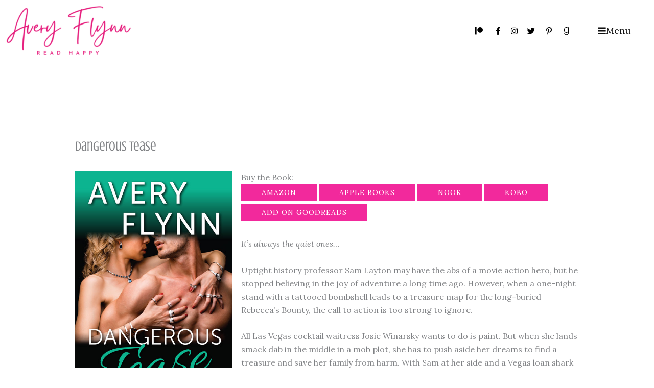

--- FILE ---
content_type: text/css
request_url: https://averyflynn.com/wp-content/uploads/useanyfont/uaf.css?ver=1764305180
body_size: -353
content:
				@font-face {
					font-family: 'crushed';
					src: url('/wp-content/uploads/useanyfont/200110022717Crushed.woff2') format('woff2'),
						url('/wp-content/uploads/useanyfont/200110022717Crushed.woff') format('woff');
					  font-display: auto;
				}

				.crushed{font-family: 'crushed' !important;}

						h1, h2, h3, h4, h5, h6{
					font-family: 'crushed' !important;
				}
		

--- FILE ---
content_type: text/css
request_url: https://averyflynn.com/wp-content/plugins/novelist-columns/assets/css/front-end.min.css?ver=1.0.0
body_size: -118
content:
@media (min-width: 768px){.novelist-columns-left-column,.novelist-columns-right-column{-webkit-box-sizing:border-box;-moz-box-sizing:border-box;box-sizing:border-box}.novelist-columns-left-column{float:left;padding-right:18px;width:33%}.novelist-columns-right-column{float:right;width:67%}.novelist-columns-clear{clear:both;height:1px;width:100%}}.novelist-columns-other-books-series-wrap{display:flex;flex-flow:row wrap;margin:0 -5px}.novelist-columns-other-books-series-wrap>a{display:block;padding:5px;width:50%}.novelist-single-book-cover{margin-bottom:1em;text-align:center}@media (min-width: 768px){.novelist-single-book-wrap{clear:both;overflow:hidden}.novelist-single-book-cover{float:left;margin:0;padding-right:18px;width:28%;text-align:left}.novelist-single-book-description{float:right;width:72%}}.novelist-printable-book-list p{margin:0}.novelist-printable-book-list ul{list-style:none;margin:0 0 1em}.novelist-printable-book-list li{list-style:none;margin:.5em 0;padding:0 0 0 25px;position:relative}.novelist-printable-book-list li:before{content:'\f096';display:inline-block;font-family:FontAwesome;position:absolute;top:0;left:1px}@media (min-width: 768px){.novelist-printable-book-list{column-count:3}}
/*# sourceMappingURL=front-end.min.css.map */


--- FILE ---
content_type: text/css
request_url: https://averyflynn.com/wp-content/uploads/elementor/css/post-26389.css?ver=1768245580
body_size: -27
content:
.elementor-kit-26389{--e-global-color-primary:#000000;--e-global-color-secondary:#F2299C;--e-global-color-text:#7A7A7A;--e-global-color-accent:#F779C1;--e-global-color-40b895fe:#6EC1E4;--e-global-color-13fcaf7e:#54595F;--e-global-color-5e752211:#61CE70;--e-global-color-7490928f:#4054B2;--e-global-color-23c483b4:#23A455;--e-global-color-707773ef:#000;--e-global-color-5fbe6647:#FFF;--e-global-typography-primary-font-family:"crushed";--e-global-typography-secondary-font-family:"crushed";--e-global-typography-text-font-family:"Lora";--e-global-typography-accent-font-family:"Lora";}.elementor-kit-26389 e-page-transition{background-color:#FFBC7D;}.elementor-section.elementor-section-boxed > .elementor-container{max-width:1140px;}.e-con{--container-max-width:1140px;}.elementor-widget:not(:last-child){margin-block-end:20px;}.elementor-element{--widgets-spacing:20px 20px;--widgets-spacing-row:20px;--widgets-spacing-column:20px;}{}h1.entry-title{display:var(--page-title-display);}@media(max-width:1024px){.elementor-section.elementor-section-boxed > .elementor-container{max-width:1024px;}.e-con{--container-max-width:1024px;}}@media(max-width:767px){.elementor-section.elementor-section-boxed > .elementor-container{max-width:767px;}.e-con{--container-max-width:767px;}}/* Start Custom Fonts CSS */@font-face {
	font-family: 'crushed';
	font-style: normal;
	font-weight: normal;
	font-display: auto;
	src: url('https://dev1.carrieloves.ninja/wp-content/uploads/2019/12/Crushed.ttf') format('truetype');
}
/* End Custom Fonts CSS */

--- FILE ---
content_type: text/css
request_url: https://averyflynn.com/wp-content/uploads/elementor/css/post-24171.css?ver=1768245580
body_size: 422
content:
.elementor-24171 .elementor-element.elementor-element-552ad7ca > .elementor-container > .elementor-column > .elementor-widget-wrap{align-content:center;align-items:center;}.elementor-24171 .elementor-element.elementor-element-552ad7ca:not(.elementor-motion-effects-element-type-background), .elementor-24171 .elementor-element.elementor-element-552ad7ca > .elementor-motion-effects-container > .elementor-motion-effects-layer{background-color:#FFFFFF;}.elementor-24171 .elementor-element.elementor-element-552ad7ca > .elementor-container{min-height:90px;}.elementor-24171 .elementor-element.elementor-element-552ad7ca{border-style:solid;border-width:0px 0px 1px 0px;border-color:#FFDFF1;transition:background 0.3s, border 0.3s, border-radius 0.3s, box-shadow 0.3s;padding:5px 5px 5px 5px;}.elementor-24171 .elementor-element.elementor-element-552ad7ca > .elementor-background-overlay{transition:background 0.3s, border-radius 0.3s, opacity 0.3s;}.elementor-widget-theme-site-logo .widget-image-caption{color:var( --e-global-color-text );font-family:var( --e-global-typography-text-font-family ), Sans-serif;}.elementor-24171 .elementor-element.elementor-element-04e5b33{text-align:start;}.elementor-24171 .elementor-element.elementor-element-04e5b33 img{width:85%;}.elementor-24171 .elementor-element.elementor-element-2e472239.elementor-column > .elementor-widget-wrap{justify-content:flex-end;}.elementor-24171 .elementor-element.elementor-element-2e472239 > .elementor-widget-wrap > .elementor-widget:not(.elementor-widget__width-auto):not(.elementor-widget__width-initial):not(:last-child):not(.elementor-absolute){margin-block-end:5px;}.elementor-widget-icon-list .elementor-icon-list-item:not(:last-child):after{border-color:var( --e-global-color-text );}.elementor-widget-icon-list .elementor-icon-list-icon i{color:var( --e-global-color-primary );}.elementor-widget-icon-list .elementor-icon-list-icon svg{fill:var( --e-global-color-primary );}.elementor-widget-icon-list .elementor-icon-list-item > .elementor-icon-list-text, .elementor-widget-icon-list .elementor-icon-list-item > a{font-family:var( --e-global-typography-text-font-family ), Sans-serif;}.elementor-widget-icon-list .elementor-icon-list-text{color:var( --e-global-color-secondary );}.elementor-24171 .elementor-element.elementor-element-8033976{width:auto;max-width:auto;--e-icon-list-icon-size:15px;--icon-vertical-offset:0px;}.elementor-24171 .elementor-element.elementor-element-8033976 .elementor-icon-list-icon i{color:#000000;transition:color 0.3s;}.elementor-24171 .elementor-element.elementor-element-8033976 .elementor-icon-list-icon svg{fill:#000000;transition:fill 0.3s;}.elementor-24171 .elementor-element.elementor-element-8033976 .elementor-icon-list-item:hover .elementor-icon-list-icon i{color:#f2299c;}.elementor-24171 .elementor-element.elementor-element-8033976 .elementor-icon-list-item:hover .elementor-icon-list-icon svg{fill:#f2299c;}.elementor-24171 .elementor-element.elementor-element-8033976 .elementor-icon-list-icon{padding-inline-end:10px;}.elementor-24171 .elementor-element.elementor-element-8033976 .elementor-icon-list-item > .elementor-icon-list-text, .elementor-24171 .elementor-element.elementor-element-8033976 .elementor-icon-list-item > a{font-family:"Montserrat", Sans-serif;font-size:14px;letter-spacing:1px;}.elementor-24171 .elementor-element.elementor-element-8033976 .elementor-icon-list-text{color:#000000;transition:color 0.3s;}.elementor-24171 .elementor-element.elementor-element-8033976 .elementor-icon-list-item:hover .elementor-icon-list-text{color:#f2299c;}.elementor-widget-button .elementor-button{background-color:var( --e-global-color-accent );font-family:var( --e-global-typography-accent-font-family ), Sans-serif;}.elementor-24171 .elementor-element.elementor-element-e854f84 .elementor-button{background-color:rgba(255, 255, 255, 0);font-size:18px;fill:#111111;color:#111111;}.elementor-24171 .elementor-element.elementor-element-e854f84 .elementor-button:hover, .elementor-24171 .elementor-element.elementor-element-e854f84 .elementor-button:focus{background-color:rgba(255, 255, 255, 0);color:#F2299C;}.elementor-24171 .elementor-element.elementor-element-e854f84{width:auto;max-width:auto;}.elementor-24171 .elementor-element.elementor-element-e854f84 .elementor-button-content-wrapper{flex-direction:row;}.elementor-24171 .elementor-element.elementor-element-e854f84 .elementor-button:hover svg, .elementor-24171 .elementor-element.elementor-element-e854f84 .elementor-button:focus svg{fill:#F2299C;}.elementor-24171:not(.elementor-motion-effects-element-type-background), .elementor-24171 > .elementor-motion-effects-container > .elementor-motion-effects-layer{background-color:#f5f5f5;}.elementor-theme-builder-content-area{height:400px;}.elementor-location-header:before, .elementor-location-footer:before{content:"";display:table;clear:both;}@media(max-width:1024px){.elementor-24171 .elementor-element.elementor-element-04e5b33 img{width:75%;}.elementor-24171 .elementor-element.elementor-element-2e472239 > .elementor-widget-wrap > .elementor-widget:not(.elementor-widget__width-auto):not(.elementor-widget__width-initial):not(:last-child):not(.elementor-absolute){margin-block-end:5px;}.elementor-24171 .elementor-element.elementor-element-8033976 > .elementor-widget-container{padding:5px 0px 0px 10px;}.elementor-24171 .elementor-element.elementor-element-8033976 .elementor-icon-list-items:not(.elementor-inline-items) .elementor-icon-list-item:not(:last-child){padding-block-end:calc(10px/2);}.elementor-24171 .elementor-element.elementor-element-8033976 .elementor-icon-list-items:not(.elementor-inline-items) .elementor-icon-list-item:not(:first-child){margin-block-start:calc(10px/2);}.elementor-24171 .elementor-element.elementor-element-8033976 .elementor-icon-list-items.elementor-inline-items .elementor-icon-list-item{margin-inline:calc(10px/2);}.elementor-24171 .elementor-element.elementor-element-8033976 .elementor-icon-list-items.elementor-inline-items{margin-inline:calc(-10px/2);}.elementor-24171 .elementor-element.elementor-element-8033976 .elementor-icon-list-items.elementor-inline-items .elementor-icon-list-item:after{inset-inline-end:calc(-10px/2);}}@media(max-width:767px){.elementor-24171 .elementor-element.elementor-element-23e9695a{width:50%;}.elementor-24171 .elementor-element.elementor-element-04e5b33 img{width:100%;}.elementor-24171 .elementor-element.elementor-element-2e472239{width:50%;}.elementor-24171 .elementor-element.elementor-element-8033976 > .elementor-widget-container{padding:5px 0px 0px 10px;}}

--- FILE ---
content_type: text/css
request_url: https://averyflynn.com/wp-content/uploads/elementor/css/post-27646.css?ver=1768245580
body_size: 38
content:
.elementor-27646 .elementor-element.elementor-element-7b570325 > .elementor-container > .elementor-column > .elementor-widget-wrap{align-content:center;align-items:center;}.elementor-27646 .elementor-element.elementor-element-7b570325:not(.elementor-motion-effects-element-type-background), .elementor-27646 .elementor-element.elementor-element-7b570325 > .elementor-motion-effects-container > .elementor-motion-effects-layer{background-color:#FFF9FB;}.elementor-27646 .elementor-element.elementor-element-7b570325{transition:background 0.3s, border 0.3s, border-radius 0.3s, box-shadow 0.3s;padding:50px 0px 50px 0px;}.elementor-27646 .elementor-element.elementor-element-7b570325 > .elementor-background-overlay{transition:background 0.3s, border-radius 0.3s, opacity 0.3s;}.elementor-27646 .elementor-element.elementor-element-43686878{--grid-template-columns:repeat(0, auto);--icon-size:16px;--grid-column-gap:22px;--grid-row-gap:0px;}.elementor-27646 .elementor-element.elementor-element-43686878 .elementor-widget-container{text-align:center;}.elementor-27646 .elementor-element.elementor-element-43686878 .elementor-social-icon{background-color:rgba(255,255,255,0);--icon-padding:0em;}.elementor-27646 .elementor-element.elementor-element-43686878 .elementor-social-icon i{color:rgba(0,0,0,0.32);}.elementor-27646 .elementor-element.elementor-element-43686878 .elementor-social-icon svg{fill:rgba(0,0,0,0.32);}.elementor-27646 .elementor-element.elementor-element-43686878 .elementor-social-icon:hover{background-color:rgba(255,255,255,0);}.elementor-27646 .elementor-element.elementor-element-43686878 .elementor-social-icon:hover i{color:#00ce1b;}.elementor-27646 .elementor-element.elementor-element-43686878 .elementor-social-icon:hover svg{fill:#00ce1b;}.elementor-widget-heading .elementor-heading-title{font-family:var( --e-global-typography-primary-font-family ), Sans-serif;color:var( --e-global-color-primary );}.elementor-27646 .elementor-element.elementor-element-668142da > .elementor-widget-container{padding:15px 0px 0px 0px;}.elementor-27646 .elementor-element.elementor-element-668142da{text-align:center;}.elementor-27646 .elementor-element.elementor-element-668142da .elementor-heading-title{font-size:16px;font-weight:400;text-transform:uppercase;letter-spacing:1px;color:var( --e-global-color-secondary );}.elementor-theme-builder-content-area{height:400px;}.elementor-location-header:before, .elementor-location-footer:before{content:"";display:table;clear:both;}@media(max-width:1024px){.elementor-27646 .elementor-element.elementor-element-7b570325{padding:30px 25px 30px 25px;}}@media(max-width:767px){.elementor-27646 .elementor-element.elementor-element-7b570325{padding:30px 20px 30px 20px;}.elementor-27646 .elementor-element.elementor-element-668142da .elementor-heading-title{line-height:25px;}}

--- FILE ---
content_type: text/css
request_url: https://averyflynn.com/wp-content/uploads/elementor/css/post-25432.css?ver=1768245580
body_size: 547
content:
.elementor-25432 .elementor-element.elementor-element-6561ddb4{padding:30px 30px 30px 30px;}.elementor-widget-image .widget-image-caption{color:var( --e-global-color-text );font-family:var( --e-global-typography-text-font-family ), Sans-serif;}.elementor-widget-search-form input[type="search"].elementor-search-form__input{font-family:var( --e-global-typography-text-font-family ), Sans-serif;}.elementor-widget-search-form .elementor-search-form__input,
					.elementor-widget-search-form .elementor-search-form__icon,
					.elementor-widget-search-form .elementor-lightbox .dialog-lightbox-close-button,
					.elementor-widget-search-form .elementor-lightbox .dialog-lightbox-close-button:hover,
					.elementor-widget-search-form.elementor-search-form--skin-full_screen input[type="search"].elementor-search-form__input{color:var( --e-global-color-text );fill:var( --e-global-color-text );}.elementor-widget-search-form .elementor-search-form__submit{font-family:var( --e-global-typography-text-font-family ), Sans-serif;background-color:var( --e-global-color-secondary );}.elementor-25432 .elementor-element.elementor-element-97e0632 .elementor-search-form__container{min-height:50px;}.elementor-25432 .elementor-element.elementor-element-97e0632 .elementor-search-form__submit{min-width:50px;}body:not(.rtl) .elementor-25432 .elementor-element.elementor-element-97e0632 .elementor-search-form__icon{padding-left:calc(50px / 3);}body.rtl .elementor-25432 .elementor-element.elementor-element-97e0632 .elementor-search-form__icon{padding-right:calc(50px / 3);}.elementor-25432 .elementor-element.elementor-element-97e0632 .elementor-search-form__input, .elementor-25432 .elementor-element.elementor-element-97e0632.elementor-search-form--button-type-text .elementor-search-form__submit{padding-left:calc(50px / 3);padding-right:calc(50px / 3);}.elementor-25432 .elementor-element.elementor-element-97e0632:not(.elementor-search-form--skin-full_screen) .elementor-search-form__container{border-radius:3px;}.elementor-25432 .elementor-element.elementor-element-97e0632.elementor-search-form--skin-full_screen input[type="search"].elementor-search-form__input{border-radius:3px;}.elementor-widget-nav-menu .elementor-nav-menu .elementor-item{font-family:var( --e-global-typography-primary-font-family ), Sans-serif;}.elementor-widget-nav-menu .elementor-nav-menu--main .elementor-item{color:var( --e-global-color-text );fill:var( --e-global-color-text );}.elementor-widget-nav-menu .elementor-nav-menu--main .elementor-item:hover,
					.elementor-widget-nav-menu .elementor-nav-menu--main .elementor-item.elementor-item-active,
					.elementor-widget-nav-menu .elementor-nav-menu--main .elementor-item.highlighted,
					.elementor-widget-nav-menu .elementor-nav-menu--main .elementor-item:focus{color:var( --e-global-color-accent );fill:var( --e-global-color-accent );}.elementor-widget-nav-menu .elementor-nav-menu--main:not(.e--pointer-framed) .elementor-item:before,
					.elementor-widget-nav-menu .elementor-nav-menu--main:not(.e--pointer-framed) .elementor-item:after{background-color:var( --e-global-color-accent );}.elementor-widget-nav-menu .e--pointer-framed .elementor-item:before,
					.elementor-widget-nav-menu .e--pointer-framed .elementor-item:after{border-color:var( --e-global-color-accent );}.elementor-widget-nav-menu{--e-nav-menu-divider-color:var( --e-global-color-text );}.elementor-widget-nav-menu .elementor-nav-menu--dropdown .elementor-item, .elementor-widget-nav-menu .elementor-nav-menu--dropdown  .elementor-sub-item{font-family:var( --e-global-typography-accent-font-family ), Sans-serif;}.elementor-25432 .elementor-element.elementor-element-a8b07fc .elementor-nav-menu--dropdown{background-color:#FFFFFF;}.elementor-25432 .elementor-element.elementor-element-a8b07fc .elementor-nav-menu--dropdown a:hover,
					.elementor-25432 .elementor-element.elementor-element-a8b07fc .elementor-nav-menu--dropdown a:focus,
					.elementor-25432 .elementor-element.elementor-element-a8b07fc .elementor-nav-menu--dropdown a.elementor-item-active,
					.elementor-25432 .elementor-element.elementor-element-a8b07fc .elementor-nav-menu--dropdown a.highlighted,
					.elementor-25432 .elementor-element.elementor-element-a8b07fc .elementor-menu-toggle:hover,
					.elementor-25432 .elementor-element.elementor-element-a8b07fc .elementor-menu-toggle:focus{color:#F2299C;}.elementor-25432 .elementor-element.elementor-element-a8b07fc .elementor-nav-menu--dropdown a:hover,
					.elementor-25432 .elementor-element.elementor-element-a8b07fc .elementor-nav-menu--dropdown a:focus,
					.elementor-25432 .elementor-element.elementor-element-a8b07fc .elementor-nav-menu--dropdown a.elementor-item-active,
					.elementor-25432 .elementor-element.elementor-element-a8b07fc .elementor-nav-menu--dropdown a.highlighted{background-color:#FFF9FC;}.elementor-25432 .elementor-element.elementor-element-a8b07fc .elementor-nav-menu--dropdown a.elementor-item-active{color:#F779C1;background-color:#FFF9FC;}.elementor-25432 .elementor-element.elementor-element-a8b07fc .elementor-nav-menu--dropdown li:not(:last-child){border-style:solid;border-color:#F9F9F9;border-bottom-width:1px;}.elementor-widget-icon-list .elementor-icon-list-item:not(:last-child):after{border-color:var( --e-global-color-text );}.elementor-widget-icon-list .elementor-icon-list-icon i{color:var( --e-global-color-primary );}.elementor-widget-icon-list .elementor-icon-list-icon svg{fill:var( --e-global-color-primary );}.elementor-widget-icon-list .elementor-icon-list-item > .elementor-icon-list-text, .elementor-widget-icon-list .elementor-icon-list-item > a{font-family:var( --e-global-typography-text-font-family ), Sans-serif;}.elementor-widget-icon-list .elementor-icon-list-text{color:var( --e-global-color-secondary );}.elementor-25432 .elementor-element.elementor-element-64fb09e .elementor-icon-list-icon i{color:#000000;transition:color 0.3s;}.elementor-25432 .elementor-element.elementor-element-64fb09e .elementor-icon-list-icon svg{fill:#000000;transition:fill 0.3s;}.elementor-25432 .elementor-element.elementor-element-64fb09e .elementor-icon-list-item:hover .elementor-icon-list-icon i{color:#f2299c;}.elementor-25432 .elementor-element.elementor-element-64fb09e .elementor-icon-list-item:hover .elementor-icon-list-icon svg{fill:#f2299c;}.elementor-25432 .elementor-element.elementor-element-64fb09e{--e-icon-list-icon-size:15px;--icon-vertical-offset:0px;}.elementor-25432 .elementor-element.elementor-element-64fb09e .elementor-icon-list-icon{padding-inline-end:10px;}.elementor-25432 .elementor-element.elementor-element-64fb09e .elementor-icon-list-item > .elementor-icon-list-text, .elementor-25432 .elementor-element.elementor-element-64fb09e .elementor-icon-list-item > a{font-family:"Montserrat", Sans-serif;font-size:14px;letter-spacing:1px;}.elementor-25432 .elementor-element.elementor-element-64fb09e .elementor-icon-list-text{color:#000000;transition:color 0.3s;}.elementor-25432 .elementor-element.elementor-element-64fb09e .elementor-icon-list-item:hover .elementor-icon-list-text{color:#f2299c;}#elementor-popup-modal-25432 .dialog-widget-content{animation-duration:1.2s;box-shadow:2px 8px 23px 3px rgba(0,0,0,0.2);}#elementor-popup-modal-25432{background-color:rgba(242, 41, 156, 0.4);justify-content:flex-end;align-items:flex-end;pointer-events:all;}#elementor-popup-modal-25432 .dialog-message{width:380px;height:100vh;align-items:flex-start;}#elementor-popup-modal-25432 .dialog-close-button{display:flex;background-color:#FFFFFF;}#elementor-popup-modal-25432 .dialog-close-button:hover i{color:#F2299C;}#elementor-popup-modal-25432 .dialog-close-button:hover{background-color:#FFFFFF;}@media(max-width:1024px){.elementor-25432 .elementor-element.elementor-element-64fb09e > .elementor-widget-container{padding:5px 0px 0px 10px;}}@media(max-width:767px){.elementor-25432 .elementor-element.elementor-element-64fb09e > .elementor-widget-container{padding:5px 0px 0px 10px;}#elementor-popup-modal-25432 .dialog-message{width:100vw;}}

--- FILE ---
content_type: text/css
request_url: https://averyflynn.com/wp-content/themes/avery-flynn/style.css?ver=1.0.0
body_size: 329
content:
/**
Theme Name: Avery Flynn Child Theme
Author: Carrie Loves Design Studio
Author URI: https://www.carrieloves.com
Description: Custom child theme for Avery Flynn based on Astra WordPress theme.
Version: 1.0.0
License: GNU General Public License v2 or later
License URI: http://www.gnu.org/licenses/gpl-2.0.html
Text Domain: avery-flynn-child-theme
Template: astra
*/
button,
.button,
input[type="button"],
input[type="reset"],
input[type="submit"],
.woocommerce ul.products li.product .button, 
.woocommerce-page ul.products li.product .button,
.woocommerce div.product form.cart .button.single_add_to_cart_button,
.woocommerce a.button, .woocommerce button.button, .woocommerce .woocommerce-message a.button, 
.woocommerce #respond input#submit.alt, 
.woocommerce a.button.alt, 
.woocommerce button.button.alt, 
.woocommerce input.button.alt, 
.woocommerce input.button, 
.woocommerce-cart table.cart td.actions .button, 
.woocommerce form.checkout_coupon .button, 
.woocommerce #respond input#submit,
.novelist-book-details-button a {
	color: #fff;
	background-color: #F2299C !important;
	border: 0;
    cursor: pointer;
    font: normal 10px open-sans, sans-serif;
    letter-spacing: 2px;
    padding: 14px 24px;
    text-transform: uppercase;
    white-space: nowrap;
    width: auto;
	border-radius: 0 !important;
}
.novelist-book-details-button {
	text-align: center;
}
button:hover,
.button:hover,
input[type="button"]:hover,
input[type="reset"]:hover,
input[type="submit"]:hover,
.woocommerce ul.products li.product .button:hover, 
.woocommerce-page ul.products li.product .button:hover,
.woocommerce div.product form.cart .button.single_add_to_cart_button:hover,
.woocommerce a.button:hover, .woocommerce button.button:hover, .woocommerce .woocommerce-message a.button:hover, 
.woocommerce #respond input#submit.alt:hover, 
.woocommerce a.button.alt:hover, 
.woocommerce button.button.alt:hover, 
.woocommerce input.button.alt:hover, 
.woocommerce input.button:hover, 
.woocommerce-cart table.cart td.actions .button:hover, 
.woocommerce form.checkout_coupon .button:hover, 
.woocommerce #respond input#submit:hover,
.novelist-book-details-button a:hover {
	background-color: #f779c1 !important;
	color: #fff !important;
}
.novelist-columns-right-column .button {
	margin-bottom: 10px;
	display: inline-block;
}
a.button {
	color: #fff !important;
}
.wcj_product_input_fields {
	width: 100%;
}
.elementor-widget-wp-widget-novelist_book_widget {
    text-align: center;
}